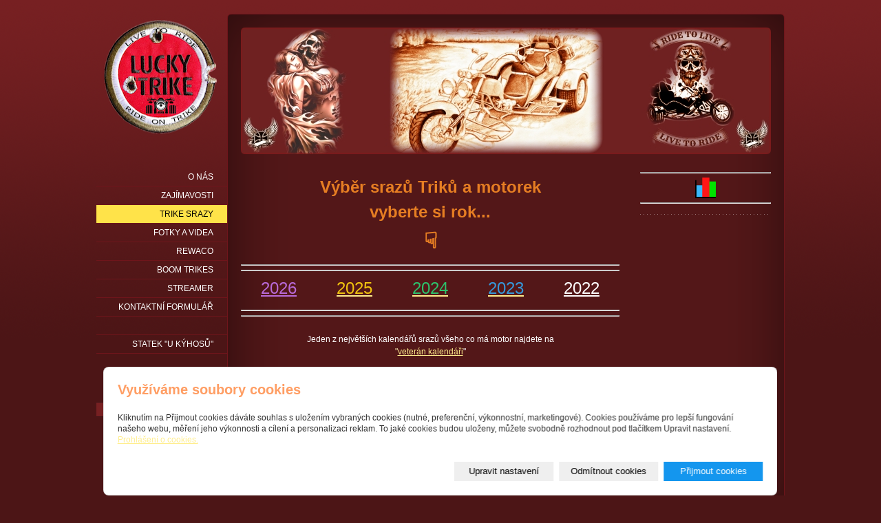

--- FILE ---
content_type: text/html; charset=utf-8
request_url: https://www.luckytrike.cz/inpage/trike-srazy/
body_size: 4385
content:
<!DOCTYPE html PUBLIC "-//W3C//DTD XHTML 1.0 Transitional//EN" "http://www.w3.org/TR/xhtml1/DTD/xhtml1-transitional.dtd"><html xmlns="http://www.w3.org/1999/xhtml" xml:lang="cs" lang="cs">

<head>
    <meta http-equiv="Content-Type" content="text/html;charset=utf-8"/>
    <meta http-equiv="Content-language" content="cs"/>

            <meta name="copyright" content="Triker La.Ky"/>
        <meta name="author" content="Triker La.Ky"/>
    
    <title>Trike srazy</title>
    <meta name="robots" content="all,follow"/>
    <meta name="description"
          content="Výběr srazů Triků a motorek vyberte si rok... ☟   
   
   
   
   
   
   
   
2026   
2025   
2024   
2023   
2022   
   
   
   
   
 Jeden z největších..."/>
    <meta name="generator" content="inPage"/>
    <meta name="template" content="VEGA"/>
    
        <meta property="og:title" content="Trike srazy">

    <meta property="og:description" content="Výběr srazů Triků a motorek vyberte si rok... ☟   
   
   
   
   
   
   
   
2026   
2025   
2024   
2023   
2022   
   
   
   
   
 Jeden z největších...">

<meta property="og:type" content="website">
<meta property="og:url" content="https://www.luckytrike.cz/inpage/trike-srazy/">


    
    
            <link rel="shortcut icon" href="https://www.luckytrike.cz/favicon.ico"/>
        <link rel="apple-touch-icon" href="https://www.luckytrike.cz/favicon.ico" />
    
    
            <link href="/styl/1/" rel="stylesheet" type="text/css"
              media="screen,projection"/>
    
    <link href="/styl/2/" rel="stylesheet" type="text/css" media="print"/>

    
    <link rel="stylesheet" type="text/css" media="screen" href="/assets/filter-colors.css">

    <script type="text/javascript" src="/vendor/jquery/dist/jquery.min.js"></script>

    <script type="text/javascript" src="/vendor/jquery-modal/jquery.modal.min.js"></script>
    <link rel="stylesheet" href="/vendor/jquery-modal/jquery.modal.min.css" />

    <script type="text/javascript" src="/vendor/lightbox-2.7/dist/js/lightbox.min.js"></script>
    <link rel="stylesheet" type="text/css" href="/vendor/lightbox-2.7/dist/css/lightbox.css"/>

                <link href="/assets/cookies/css/main.css?v=20210103" rel="stylesheet" type="text/css" media="screen">
    
    <script src="/assets/cookies/js/main.js?v=20210103"></script>

    <script type="text/javascript">
        window.ca = JSON.parse('{"necessary":1,"functional":0,"performance":0,"marketing":0}');
    </script>
        
                <script>
    window.dataLayer = window.dataLayer || [];
    function gtag(){dataLayer.push(arguments);}

    gtag('consent', 'default', {
        'analytics_storage': 'denied',
        'ad_storage': 'denied',
        'ad_user_data': 'denied',
        'ad_personalization': 'denied'
    });

    gtag('js', new Date());
</script>


                <script type="text/javascript">
    $(window).on('load',function() {
	$('body').on('contextmenu', 'img', function() {
            return false;
        });
    });
</script>
        </head>

<body class="template4">




<div id="container" class="article-499408">

    <div id="content">
        <div id="c2">
            <div id="c1">
                <div id="c0">

                    <div id="lcolumn">
                        
<div class="">
            <pre style="text-align: center;"><span style="color: #e67e23;"><strong><span style="font-size: 18pt; font-family: helvetica, arial, sans-serif;">Výběr srazů Triků a motorek</span></strong></span><br /><span style="color: #e67e23;"><strong><span style="font-size: 18pt; font-family: helvetica, arial, sans-serif;">vyberte si rok...<br /><span style="font-size: 24pt;">☟</span></span></strong></span></pre>
<div class="table-responsive" style="text-align: left;"><hr /><strong><span style="font-size: 8pt;"></span></strong></div>
<div class="table-responsive" style="text-align: left;"><hr /></div>
<div class="table-responsive" style="text-align: center;">
<div class="table-responsive">
<table style="border-collapse: collapse; width: 100%;" class="table">
<tbody>
<tr>
<td style="width: 19.698133%;"><span style="color: #b96ad9;"><a href="/inpage/2026/" title="srazy 2026" style="color: #b96ad9;"><span style="font-size: 18pt;">2026</span></a></span></td>
<td style="width: 19.698133%;"><a href="/inpage/2025/" title="srazy 2025" rel="noopener"><span style="font-size: 18pt; color: #f1c40f;">2025</span></a></td>
<td style="width: 19.698133%;"><a href="/inpage/2024/" title="srazy 2024" rel="noopener"><span style="color: #2dc26b; font-size: 18pt;">2024</span></a></td>
<td style="width: 19.698133%;"><a href="/inpage/2023/" title="srazy 2023" rel="noopener"><span style="font-size: 18pt; color: #3598db;">2023</span></a></td>
<td style="width: 19.698133%;"><span style="font-size: 18pt; color: #ffffff;"><a href="/inpage/2022/" title="srazy 2022" rel="noopener" style="color: #ffffff;">2022</a></span></td>
</tr>
</tbody>
</table>
</div>
<hr /><hr /><br />Jeden z největších kalendářů srazů všeho co má motor najdete na</div>
<div class="table-responsive" style="text-align: center;"><span style="color: #fbeeb8;"> "</span><a href="https://www.veterankalendar.cz/index.php?year=2023&amp;id=0&amp;od=1682287200&amp;do=1685435409&amp;sort=2&amp;kraj=0&amp;search=" target="_blank" rel="noopener">veterán kalendáři</a>"</div></div>



    
    <a id="comments"></a>

    <div class="">
        
        
            </div>
                    </div>

                    <div id="rcolumn">
                        
                        	

                                                   
                        
                                                <div class="">
        <p></p>
<hr />
<p></p>
<p><a href="https://www.toplist.cz/stat/1814376/" title="TopList" target="_blank" rel="noopener"><img src="/obrazek/2/toplist/" title="toplist" width="30" height="30" alt="toplist" style="display: block; margin-left: auto; margin-right: auto;" /></a></p>
<hr />
<p></p>
<p></p>  
    <div class="dotted-line"></div>
</div>
 
                    </div>

                    <div class="clear"></div>

                </div>
            </div>
        </div>

        <div id="theme" class="">
                        
            <span class="ltcorner"></span><span class="rtcorner"></span><span class="lbcorner"></span><span
                class="rbcorner"></span>
        </div>

        <div id="sidebar">
            <div id="menu" class="">
                                <ul>
                                            <li id="menu-item-411527">
                            <a href="/">
                                O nás                            </a>
                                                    </li>
                                            <li id="menu-item-411519">
                            <a href="/inpage/kontaktni-formular/">
                                Zajímavosti                            </a>
                                                    </li>
                                            <li id="menu-item-411523">
                            <a href="/inpage/trike-srazy/" class="active">
                                Trike srazy                            </a>
                                                    </li>
                                            <li id="menu-item-411526">
                            <a href="/fotogalerie/">
                                Fotky a videa                            </a>
                                                    </li>
                                            <li id="menu-item-411521">
                            <a href="/inpage/rewaco/">
                                Rewaco                            </a>
                                                    </li>
                                            <li id="menu-item-411522">
                            <a href="/inpage/boom-trikes/">
                                Boom Trikes                            </a>
                                                    </li>
                                            <li id="menu-item-411525">
                            <a href="/inpage/thunderbolt-streamer/">
                                Streamer                            </a>
                                                    </li>
                                            <li id="menu-item-411520">
                            <a href="/inpage/kontaktni-formular-984/">
                                Kontaktní formulář                            </a>
                                                    </li>
                                            <li class="separator" id="menu-item-411683">
                            <a href="/inpage/statek-u-kyhosu/">
                                statek "u Kýhosů"                            </a>
                                                    </li>
                                    </ul>
            </div>

                            <div id="search" class="">
                                        <form method="get" action="/vyhledavani/">
                        <div id="searchbox"><input type="text" name="q" id="q" value="" /></div>
                        <div><input type="submit" name="loupe" id="loupe" value="" class="submit" /></div>
                    </form>
                </div>
            
            
        </div>

        <div id="footer" class="">
                                            <p style="text-align: center;">Copyright &copy; <span style="font-family: helvetica, arial, sans-serif; color: #86383b;">- &nbsp;Laďa "La.Ky" Kýhos </span></p>                    </div>

                <div class="">
                        <a href="/" id="logo" title="LuckyTrike"><span></span></a>
        </div>
            </div>

</div>

<div id="imp"></div>

<script type="text/javascript">
    var e = document.createElement("img");
    e.src = "/render/imp/";
    e.width = "1";
    e.height = "1";
    e.alt = "Hit counter";
    document.getElementById("imp").appendChild(e);

    $(document).ready(function () {
        $('.thickbox').attr('data-lightbox', function() {
            el = $(this).find('img');

            if (el && el.attr('title')) {
                return el.attr('title');
            } else {
                return  'image-' + Math.random().toString(36).substring(7);
            }
        });

        $(".showanswer").click(function () {
            $(this).parent().parent().next().toggle();

            if ($(this).text() == 'Zobrazit odpovědi') {
                $(this).text("Skrýt odpovědi");
            } else {
                $(this).text("Zobrazit odpovědi");
            }
        });
    });
</script>


    <div class="modal" id="cookiesModal" data-keyboard="false" aria-labelledby="cookiesModalLabel" style="display: none" aria-modal="true" role="dialog">
        <div class="modal-dialog modal-lg modal-dialog-centered modal-cookies">
            <div class="modal-content">
                <div class="modal-header">
                    <h2 class="modal-title" id="cookiesModalLabel">
                        Využíváme soubory cookies                    </h2>
                    <button type="button" class="close" data-dismiss="modal" data-bs-dismiss="modal" aria-label="Zavřít" id="closeModalButton" style="display: none">
                        <span class="button-close" aria-hidden="true"></span>
                    </button>
                </div>
                <div class="modal-body">
                    <div class="container-fluid" id="mainWindow">
                        <p class="cookies-text">
                            Kliknutím na Přijmout cookies dáváte souhlas s uložením vybraných cookies (nutné, preferenční, výkonnostní, marketingové). Cookies používáme pro lepší fungování našeho webu, měření jeho výkonnosti a cílení a personalizaci reklam. To jaké cookies budou uloženy, můžete svobodně rozhodnout pod tlačítkem Upravit nastavení.                            <br><a class="cookies-statement" href="https://ec.europa.eu/info/cookies_cs" target="_blank">Prohlášení o cookies.</a>
                        </p>
                    </div>
                    <div class="container-fluid" id="settingsWindow" style="display: none;">
                        <p class="cookies-text">Využíváme soubory cookies a další technologie pro lepší uživatelský zážitek na webu. Následující kategorie můžete povolit či zakázat a svůj výběr uložit.</p>
                        <div class="cookies-info">
                            <div class="cookies-option">
                                <button class="button-more">
                                    <span class="button-more-icon"></span>
                                    <span class="button-more-title">Nutné</span>
                                </button>
                                <div class="custom-control custom-switch form-check form-switch">
                                    <input type="checkbox" class="custom-control-input form-check-input" name="necessaryCheckbox" id="necessaryCheckbox" value="1" checked disabled>
                                    <label class="custom-control-label form-check-label" for="necessaryCheckbox">Povoleno</label>
                                </div>
                            </div>
                            <div class="cookies-details" style="display: none;">
                                <p>Tyto cookies jsou nezbytné pro zajištění základní funkčnosti webových stránek.</p>
                            </div>
                        </div>
                        <div class="cookies-info">
                            <div class="cookies-option">
                                <button class="button-more">
                                    <span class="button-more-icon"></span>
                                    <span class="button-more-title">Preferenční</span>
                                </button>
                                <div class="custom-control custom-switch form-check form-switch">
                                    <input type="checkbox" class="custom-control-input form-check-input" name="functionalCheckbox" id="functionalCheckbox" value="1">
                                    <label class="custom-control-label form-check-label" for="functionalCheckbox">
                                        <span class="label-off">Zakázáno</span>
                                        <span class="label-on">Povoleno</span>
                                    </label>
                                </div>
                            </div>
                            <div class="cookies-details" style="display: none;">
                                <p>Preferenční cookies slouží pro zapamatování nastavení vašich preferencí pro příští návštěvu.</p>
                            </div>
                        </div>
                        <div class="cookies-info">
                            <div class="cookies-option">
                                <button class="button-more">
                                    <span class="button-more-icon"></span>
                                    <span class="button-more-title">Výkonnostní</span>
                                </button>
                                <div class="custom-control custom-switch form-check form-switch">
                                    <input type="checkbox" class="custom-control-input form-check-input" name="performanceCheckbox" id="performanceCheckbox" value="1">
                                    <label class="custom-control-label form-check-label" for="performanceCheckbox">
                                        <span class="label-off">Zakázáno</span>
                                        <span class="label-on">Povoleno</span>
                                    </label>
                                </div>
                            </div>
                            <div class="cookies-details" style="display: none;">
                                <p>Výkonnostní cookies monitorují výkon celého webu.</p>
                            </div>
                        </div>
                        <div class="cookies-info">
                            <div class="cookies-option">
                                <button class="button-more">
                                    <span class="button-more-icon"></span>
                                    <span class="button-more-title">Marketingové</span>
                                </button>
                                <div class="custom-control custom-switch form-check form-switch">
                                    <input type="checkbox" class="custom-control-input form-check-input" name="marketingCheckbox" id="marketingCheckbox" value="1">
                                    <label class="custom-control-label form-check-label" for="marketingCheckbox">
                                        <span class="label-off">Zakázáno</span>
                                        <span class="label-on">Povoleno</span>
                                    </label>
                                </div>
                            </div>
                            <div class="cookies-details" style="display: none;">
                                <p>Marketingové a reklamní cookies se využívají k měření a analýze webu.</p>
                            </div>
                        </div>
                    </div>
                </div>
                <div class="modal-footer">
                    <button type="button" id="allowChoiceButton" class="btn btn-outline-secondary" style="display: none;">Uložit vybrané</button>
                    <button type="button" id="switchWindowButton" class="btn btn-outline-secondary">Upravit nastavení</button>
                    <button type="button" id="rejectAllButton" class="btn btn-outline-secondary">Odmítnout cookies</button>
                    <button type="button" id="allowAllButton" class="btn btn-primary">Přijmout cookies</button>
                </div>
            </div>
        </div>
    </div>
    <div class="cookies-settings-btn active" id="snippetWindow" style="display: none" >
        <button class="cookies-settings-btn__open openModalButton" aria-label="Open cookies settings">
            <span class="cookies-settings-btn__open-label">Nastavení cookies</span>
        </button>

        <button class="cookies-settings-btn__dismiss" id="closeSnippetButton" type="button" aria-label="Zavřít">
            <span class="cookies-settings-btn__dismiss-icon" aria-hidden="true"></span>
        </button>
    </div>
    <script>
        (function($) {
            "use strict"; // Start of use strict

            $(document).ready(function() {
                $('#cookiesModal').cookiesAgreement({
                    name: 'cookie-ag',
                    layout: 'bar',
                    redirect: true,
                    button: true,
                    callbacks: {
                        modal: {
                            open: function (options, close) {
                                                                $('#cookiesModal').modal({
                                    escapeClose: close,
                                    clickClose: close,
                                    showClose: false,
                                    blockerClass: 'jquery-modal blocker-cookies',
                                });
                                $('#closeModalButton').on('click', function () {
                                    options.callbacks.modal.close();
                                });
                                                            },
                            close: function () {
                                                                $.modal.close();
                                                            },
                            button: function () {
                                                                $('#cookiesModal').on($.modal.AFTER_CLOSE, function() {
                                    $('#snippetWindow').addClass('active');
                                });
                                                            },

                        }
                    }
                });
            });
        })(jQuery); // End of use strict
    </script>


</body>
</html>


--- FILE ---
content_type: text/css; charset=utf-8
request_url: https://www.luckytrike.cz/styl/1/
body_size: 8965
content:
/* VEGA */
html, body, p, ul, ol, h1, h2, h3, h4, h5, h6, form { margin: 0; padding: 0; border: none; }

body {
    font: 0.75em/1.5 "Arial CE", Arial, sans-serif;
}

/* ---[ template ]----------------------------- */

#container {
    width: 1000px;
    padding: 20px 0;
    margin: 0 auto;
    background-image:none;
}

#content {
    position: relative;
    width: 810px;
    margin-left: 190px; 
    min-height: 500px; _height: 500px;
}

#c0 {  padding: 224px 20px 20px 20px; min-height: 500px; _height: 500px; }
#c1 { min-height: 500px; _height: 500px; }
#c2 { min-height: 500px; _height: 500px; }

#lcolumn { float: left; width: 550px; }
#rcolumn { float: right; width: 190px; }

#sidebar {
    position: absolute;
    top: 0; left: -190px;
    width: 190px; height: auto;
    padding-top: 224px;
}

/* ---[ basic ]------------------------------- */

a { text-decoration: underline; cursor: pointer; _cursor: hand; }
a:hover { text-decoration: none; }
a img { border: none; background: none; }

ul { list-style: none; }
#lcolumn ul, #lcolumn ol { margin-left: 20px; }

#lcolumn p, #lcolumn ul, #lcolumn ol, #lcolumn table { margin-bottom: 1em; }
#lcolumn ul li { padding-left: 15px; margin-left: 15px; }

blockquote, cite, q { padding: 10px 15px; _background: #265826; }
blockquote p { margin-bottom: 0; }
blockquote, cite, q { margin-bottom: 1em; }
cite, q { display: block; }

label { cursor: pointer; _cursor: hand; }
acronym { cursor: help; }

.clear { clear: both; #font-size: 0; #height: 0; #line-height: 0; }
span.clear { display: block; }
.nodisplay { display: none; }

.floatleft { float: left; }
.floatright { float: right; }
b, strong { font-weight: bold; }
.nofloat { float: none!important; }
.relative { position: relative; }
.relative.icon { padding-right: 20px; }

.hr {
    width: 100%; height: 1px;
    margin: 5px 0;
}

.hr hr { display: none; }

.has-error {
    color: #BF0607;
}
.has-error input {
    border: 1px solid #BF0607!important;
}
.has-error label {
    color: #BF0607;
}

/* ---[ subtitles ]--------------------------- */

h1, h2, h3, h4, h5, h6 {
    font-size: 1em;
    font-weight: bold;
    margin: 1em 0 0.3em 0;
}

h1 { font-size: 2em; font-weight: normal; margin: 0 0 0.5em 0; }
h2 { font-size: 1.2em; }
h2 small { font-size: 0.9em; }

#rcolumn h2 { font-size: 1.6em; font-weight: normal; margin: 4px 0 0.4em 0; }
#rcolumn h2 a { text-decoration: none; }

/* ---[ path ]-------------------------------- */

#path { margin-bottom: 2em; }

.path {
    margin-bottom: 1em;
}

/* ---[ news ]-------------------------------- */

.news-date {
    margin-bottom: 3px;
}

.news-item { margin-bottom: 10px; }

.news-item h3 {
    font-size: 100%; font-weight: normal;
    margin: 0;
}

.news-item p { margin: 0; }

/* ---[ blog ]-------------------------------- */

#rcolumn ul li {
    padding-left: 12px;
    margin-bottom: 4px;
}

/* ---[ news, blog ]-------------------------- */

#rcolumn p.archive { text-align: right; }

#rcolumn p.archive a {
    padding: 1px 8px;
}

.dotted-line {
    height: 1px; overflow: hidden;
    margin: 15px 0 8px 0;
}

/* ---[ random img ]-------------- */

#random-img {
    text-align: center;
    padding: 5px 0 0 0; #padding: 5px 0;
    margin-bottom: 10px;
}

#random-img a { background-color: transparent; }
#random-img img { border: 2px solid #d0f3d4; }

/* ---[ sidebar top product ]----------------- */

#top-product {  
    margin-bottom: 2em;
}

#top-product h3 { font-weight: bold; line-height: 1.4em; }
#top-product.single h3 { font-size: 1.1em; }
#top-product.multi h3 { font-size: 1.05em; }

#top-product .item {
    text-align: center;
    padding: 10px 0;
}

#top-product .image { display: block; position: relative; }
#top-product .big.showaction { top: 10px; left: 10px; }
#top-product .small.showaction { top: 5px; left: 5px; }

#top-product.single .image { width: 180px; margin: 0 auto; }
#top-product.single del,
#top-product.multi big,
#top-product.multi small,
#top-product.multi del { display: block; }

#top-product.multi .image { float: left; width: 75px; margin: 0 15px 0 10px; }
#top-product.multi .price { text-align: left; margin-top: 15px; }
#top-product.multi small { margin-top: -5px; }
#top-product.multi del { margin-top: 5px; }

#top-product big { font-weight: normal !important; }
#top-product .inaction big { font-weight: bold !important;}

/* ---[ contact ]----------------------------- */

#contact {
    width: 170px; height: auto;
    text-align: right;
    padding-right: 24px;
}

#contact div { padding-right: 24px; }

#contact .fax, #contact .ic, #contact .dic { padding-right: 0; }

#contact .fax span, #contact .ic span, #contact .dic span {
    display: block; float: right; 
    width: 24px;
    font-size: 10px;  
    text-align: right;
    margin-top: 2px;
}

#contact .fax span { margin-top: 1px; } 

#contact div.icq { background: url(/images/styles/template4/icon-icq.gif) no-repeat 100% 2px transparent; }
#contact div.skype { background: url(/images/styles/template4/icon-skype.gif) no-repeat 100% 2px transparent; }

/* ---[ menu ]-------------------------------- */

#menu {
    width: 190px; height: auto;
    margin-bottom: 70px;
}

#menu li a {
    display: block;
    height: 26px; line-height: 26px;
    color: white;
    text-transform: uppercase; text-decoration: none; text-align: right;
    padding-right: 20px;
}

#menu li ul a {
    display: block;
    height: 26px; line-height: 26px;
    color: white;
    text-transform: none; text-decoration: none; text-align: right;
    padding-right: 20px;
}

#menu li.separator { margin-top: 26px; }

#menu li a.active, #menu li a.active:hover { color: black; background-color: #ffe349; }

#menu li ul a { padding-right: 35px; }
#menu li ul a:hover { padding-right: 35px; }
#menu li ul a.active, #menu li ul a.active:hover { color: black; padding-right: 35px; }

/* ---[ theme ]------------------------------- */

#theme {
    position: absolute; overflow: hidden;
    width: 770px; height: 184px;
    top: 20px; left: 20px;
    background: url(/images/styles/template4/theme.jpg) no-repeat 0 0 transparent;

            background: url(/obrazek/3/h1br-jpg/) no-repeat 0 0 transparent;
    }

#theme object {
    position: absolute;
    top: 0; left: 0;
    width: 770px; height: 184px;
    z-index: 1;
}

#theme .ltcorner, #theme .rtcorner, #theme .lbcorner, #theme .rbcorner {
    display: block;
    position: absolute; z-index: 2;
    width: 8px; height: 8px;
}

#theme .ltcorner { top: 0; left: 0; _background: transparent; }
#theme .rtcorner { top: 0; right: 0; _background: transparent; }
#theme .lbcorner { bottom: 0; left: 0; _background: transparent; }
#theme .rbcorner { bottom: 0; right: 0; _background: transparent; }

#theme-item {
    position: absolute;
    top: 20px; right: 20px;
    width: 235px; height: 80px;
    text-align: right;
    padding: 0 20px;
    overflow: hidden;
}

#theme-item a {
    display: block;
    position: absolute;
    top: 0; left: 0;
    width: 275px; height: 80px;
    z-index: 5;
}

#theme-item a:hover {
    background: none;
}

#theme h2 {
    font-size: 2em; font-weight: normal;

            
    margin: 0;
}

#theme p {
    font-weight: bold;

             

    margin: 0;
}


/* ---[ logo ]-------------------------------- */ 

#logo {
    position: absolute;
    display: block;
    width: 184px; height: 184px;
    top: 0; left: -190px;
    overflow: hidden; 
}

#logo span {
    display: block;
    position: absolute;
    width: 100%; height: 100%;
    left: 0; top: 0;
    background: url(/obrazek/3/logostrikem-png-1458/) no-repeat 0 0 transparent;
}

#logo:hover { background-color: transparent; }


/* ---[ search ]------------------------------ */

#search {
    width: 190px; height: 22px;
    margin-bottom: 70px;
}

#search div { float: left; }

#searchbox {
    width: 146px; height: 22px;
    margin-right: 5px;
    overflow: hidden;
}

#searchbox input {
    width: 140px; height: 17px;
    padding: 3px 3px 0 3px;
    border: none;
    background-color: transparent;
}

#search #loupe {
    width: 21px; height: 22px;
    cursor: pointer;
    border: none;
}

/* ---[ footer ]------------------------------ */

#footer { padding: 5px 20px 0 20px; }
#footer span { padding: 0 10px; }
#footer a { text-decoration: none; }
#footer a:hover { color: white; text-decoration: underline; }

/* ---[ form ]-------------------------------- */

#form {
    padding: 10px 20px;
    margin-bottom: 2em;
}

input[type=text], input[type=password], textarea {
    font: 100%/1.5 "Arial CE", Arial, sans-serif;
    padding: 3px 4px;
    border-top: 1px solid #888;
    border-right: 1px solid #888;
    border-bottom: 1px solid #585858;
    border-left: 1px solid #585858;
}

select {
    font: 100%/1.5 "Arial CE", Arial, sans-serif;
    color: #606060;
    padding: 2px;
    border-top: 1px solid #888;
    border-right: 1px solid #888;
    border-bottom: 1px solid #585858;
    border-left: 1px solid #585858;  
}

select option, select optgroup {
    font: 100%/1.5 "Arial CE", Arial, sans-serif;
    /*padding: 2px 4px;*/
}

select optgroup {
    font-style: normal;
    font-weight: bold;
}

textarea {
    min-width: 300px;
} 

input[type=text]:focus, input[type=password]:focus, textarea:focus, form select:focus {
    color: #242424;
    background-color: #fff9e1;
    border-top: 1px solid #6f92be;
    border-right: 1px solid #6f92be;
    border-bottom: 1px solid #b7c8de;
    border-left: 1px solid #b7c8de;
}

#form table { margin: 0 auto 1em auto; }
#form table th { font-weight: bold; text-align: right; padding-right: 10px; }
#form .fbody, #form .fnote { vertical-align: top; }

#form .button, form a.button {
    font: 100%/1.5 "Arial CE", Arial, sans-serif; font-weight: bold;
    width: 100px; height: 27px; line-height: 27px;
    color: white; cursor: pointer; _cursor: hand;
    background-color: #b50000;
    border: none;
}

form a.button {
    display: block;
    text-decoration: none;
    text-align: center;
}

#form p.required { padding-top: 1px; margin-bottom: 0; }

/* ---[ comment ]----------------------------- */

#comment li { padding-bottom: 5px; margin-bottom: 5px; }
#comment p { margin-bottom: 0; }
#comment li > span:nth-child(2n),
#comment li > span:nth-child(3n) {
    font-size: 80%;
}
a.showanswer {
    cursor: pointer;
}
#comment > .subcomments {
    display: none;
}

/* ---[ list ]-------------------------------- */

#listdata .lperex p { margin-bottom: 0; }
#listdata .linfo { clear: both; margin-top: 0.5em; }
#listdata span { padding: 0 5px; }
#listdata .folder { height: 24px; }
#listdata img { float: left; margin: 0 5px 5px 0; }
#listdata .gnav2 { margin-top: 2em; }

/* ---[ photogallery ]------------------------ */

.gset {
    position: relative;
    width: 265px; height: 150px;
    text-align: left;
    margin-bottom: 1em;background: transparent url(/images/styles/template4/gset-bg.png) no-repeat 0 0;
}

.gset .thumb {
    position: absolute;
    left: 7px; top: 25px;
    background: transparent;
    border: none;
}

.gset .desc {
    position: absolute;
    left: 123px; bottom: 25px;
    padding-right: 10px;
}

.gset .glink {
    position: absolute; z-index: 1;
    top: 0; left: 0;
    width: 100%; height: 100%;
    background: transparent url(/images/styles/template4/iefix-bg.gif) repeat-x 0 0;
}

.gset h2 {
    line-height: 1.2em;
    margin: 24px 10px 0 123px;
}

.thumb {
    display: table;
    _position: relative;
    float: left;
    overflow: hidden;
    width: 98px; height: 98px;
    text-align: center;
    margin: 0 5px 10px 5px; _margin: 0 4px 8px 4px;
}

.thumb-l1 {
    display: table-cell;
    _position: absolute;
    _top: 50%; _left: 50%;
    vertical-align: middle;
    padding-top: 5px; _padding-top: 1px;
}

.thumb-l2 {
    _position: relative;
    _top: -50%; _left: -50%; 
}

.ghr { clear: left; height: 1px; _font-size: 0; margin-bottom: 10px; }

#gphoto { 
    width: 550px; padding: 15px 0;
    text-align: center;
    _background: #383838; margin-bottom: 1em;
}

#gphoto h2, #gphoto p { text-align: left; margin-left: 15px; }

.gnav1, .gnav2 { height: 25px; line-height: 25px; margin-bottom: 1em; }
.gnav2 { text-align: center; }
.gnav1.bottom, .gnav2.bottom { margin-bottom: 2em; }
.gnav1 .gback { float: left; padding-left: 17px; }
.gnav2 .gprev { float: left; padding-left: 17px; }
.gnav2 .gnext { float: right; padding-right: 17px; }

.gnav1 a.gback:hover { background-position: 0 -281px; }
.gnav2 a.gback:hover { background: transparent; }
.gnav2 a.gprev:hover { background-position: 0 -281px; }
.gnav2 a.gnext:hover { background-position: 100% -281px; }

.gprev.disabled, .gprev:hover.disabled { background-position: 0 -281px; }
.gnext.disabled, .gnext:hover.disabled { background-position: 100% -281px; }

/* ---[ captcha, error, success report ]------ */

#error, #success {
    position: relative;
    font-weight: bold;
    color: white;  
    padding: 10px 10px 10px 46px;
    margin: 1.5em 0;
}

#success { background: #50ab38 url(/images/styles/template4/success-bg.png) no-repeat 16px 8px; }
#error { background: #ab3838 url(/images/styles/template4/error-bg.png) no-repeat 16px 8px; }

#error span, #success span {
    display: block; position: absolute;
    width: 2px; height: 2px;
    overflow: hidden;
    background-image: url(/images/styles/template4/notice-bg.png);
}

#error .lt { left: 0; top: 0; background-position: 0 0; }
#error .rt { right: 0; top: 0;  background-position: -2px 0; }
#error .lb { left: 0; bottom: 0; background-position: 0 -2px; }
#error .rb { right: 0; bottom: 0; background-position: -2px -2px; }

#success .lt { left: 0; top: 0; background-position: 0 -4px; }
#success .rt { right: 0; top: 0;  background-position: -2px -4px; }
#success .lb { left: 0; bottom: 0; background-position: 0 -6px; }
#success .rb { right: 0; bottom: 0; background-position: -2px -6px; }

#error a, #success a { color: white; }

#captcha {
    vertical-align: middle;
    margin-top: 5px;
}

#form-password #captcha {
    width: 100%;
    margin-bottom: 5px;
}

/* ---[ password protection ]----------------- */

#password { text-align: left; }
#password table { margin: 0; }
#password table th { text-align: left; }

/* ---[ table ]------------------------------- */

.tabulka {
    width: 100%;
    border-collapse: collapse;
    margin-bottom: 2em;
}

.tabulka th, .tabulka td {
    padding: 4px 8px;
}

.tabulka thead th, .tabulka thead td {
    font-weight: bold; text-align: center;
    padding: 4px 8px;
}

.tabulka tbody th {
    font-weight: bold; text-align: left;
}

/* ---[ eshop ]------------------------------- */

/* zacatek vypisu kosiku */

.eshop.basket {
    width: 190px; height: auto;  
    padding-bottom: 15px;
    margin-bottom: 2em;
}

.eshop.basket h2 {
    font-size: 100%!important;
    font-weight: bold!important;
    margin: 0 0 0.2em 0!important;
}

.eshop.basket h2 a {
    display: block;
    position: relative;
}

.eshop.basket h2 a span {
    display: block; position: absolute;
    width: 30px; height: 29px;
    top: 0; right: 0;
}

.eshop.basket h2 a:hover span {
    background-position: 0 -171px;
}

.eshop.basket p {
    margin-bottom: 1em;
}

.eshop.basket p span {
    font-size: 105%;
    /* font-weight: bold;*/
}

/* konec vypisu kosiku */

/* zacatek vypisu tabulkoveho a inlajnoveho zobrazeni, detail */

h1.eshop {
    margin-bottom: 0.8em;
}

h1.eshop, .eshop.inline h2 {
    padding-right: 50px;
}

.eshop.table h2 {
    padding-right: 26px;
}

.eshop.item { position: relative; }
.eshop.item.detail { margin-bottom: 2em; }

.hr.eshop {
    margin: 1em 0;
}

.hr.eshop.blank {
    height: 6px;
    margin: 0;
    background-color: transparent;
}

.eshop.item h2 {  
    margin: 0;
    line-height: 1.2em;
}

.eshop.item p { 
    margin: 0;
}

.eshop.item.table p {
    margin-top: 0.8em;
}

.eshop.item.inline p {
    min-height: 36px;
    margin: 0 0 0.8em 100px;
}

.eshop.item.detail .perex {
    min-height: 90px;
    margin: 0 0 0.8em 200px;
}

.eshop.item h2 {
    margin-bottom: 0.8em;
}

.eshop.item.table {
    width: 250px; min-height: 187px;
    padding: 10px;
    overflow: hidden;
}

.eshop.item .image {
    display: block; position: relative;
    float: left;  
    width: 75px;
    margin: 0 15px 0 10px;
}

.eshop.item.inline .image img,
.eshop.item.table .image img { float: left; }

.eshop.item.detail .image {
    width: 180px;  
    margin: 0 20px 0 0;  
}

.eshop.item .variants {
    min-height: 27px;
    line-height: 27px;    
    padding: 0 8px;
    margin: 0 0 5px 200px;
}

.eshop.item .variants span {
    margin-right: 6px;
}

.eshop.item .variants select {
    min-width: 80px;
    vertical-align: top;
    margin-top: 2px;
}

.eshop.item .availability {
    font-size: 90%;
    margin-left: 209px;
}

.eshop.item .available {
    font-weight: bold;
}

.eshop.item .availability .option1 {
    font-weight: bold;
}

.eshop.item .addtobasket input[type=text] {
    width: 20px; height: 15px;
}

.eshop.item .addtobasket .submit {  
    width: 28px; height: 23px;
    background: transparent url(/images/styles/template4/eshop-addtobasket.png) no-repeat 0 0;
    border: none;
    cursor: pointer;
}

.eshop.item .addtobasket .submit:hover {
    background-position: 0 -177px;
}

.eshop.item.inline .addtobasket .inputs,
.eshop.item.table .addtobasket .inputs { padding: 3px 0; }
.eshop.item .addtobasket .inputs { float: right; height: 23px; }

.eshop.item .addtobasket input {
    float: left;
}

.eshop.item .icons {
    position: absolute;
    top: 10px; right: 10px;
}

.eshop .icons span {
    display: block;
    width: 16px; height: 16px;
    margin-bottom: 4px; 
}

.eshop.item.inline .icons {
    top: 0; right: 0;
}

.eshop.item.detail .icons {
    top: -50px; right: 0;
}

.eshop.item.inline .icons span, .eshop.item.detail .icons span {
    float: left;
    margin: 0 4px 0 0;
}

.eshop .icons .stock1 { background: transparent url(/images/styles/template4/eshop-icons.png) no-repeat 0 0; }
.eshop .icons .stock2 { background: transparent url(/images/styles/template4/eshop-icons.png) no-repeat 0 -32px; }
.eshop .icons .stock3 { background: transparent url(/images/styles/template4/eshop-icons.png) no-repeat 0 -16px; }
.eshop .icons .stock4 { background: transparent url(/images/styles/template4/eshop-icons.png) no-repeat 0 -16px; }
.eshop .icons .stock5 { background: transparent url(/images/styles/template4/eshop-icons.png) no-repeat 0 -16px; }
.eshop .icons .favourite { background: transparent url(/images/styles/template4/eshop-icons.png) no-repeat 0 -48px; }

.eshop.gset {
    background-position: 0 -150px;
}

/* inaction */

.small.showaction {
    display: block; position: absolute;
    width: 42px; height: 42px;
    top: 5px; left: -10px;  
    background: transparent url(/images/styles/template4/eshop-inaction.png) no-repeat -62px 0;
}

.small.showaction span {
    display: block; position: absolute;
    width: 100%; height: 100%;
    top: 0; left: 0;
    z-index: 10;
    background: transparent url(/images/styles/template4/eshop-inaction.png) no-repeat 0 0;
}

.small.percent-1 span { background-position: -62px -62px; }
.small.percent-2 span { background-position: -62px -124px; }
.small.percent-3 span { background-position: -62px -186px; }
.small.percent-4 span { background-position: -62px -248px; }
.small.percent-5 span { background-position: -62px -310px; }
.small.percent-6 span { background-position: -62px -372px; }
.small.percent-7 span { background-position: -62px -434px; }
.small.percent-8 span { background-position: -62px -496px; }
.small.percent-9 span { background-position: -62px -558px; }
.small.percent-10 span { background-position: -62px -620px; }
.small.percent-11 span { background-position: -62px -682px; }
.small.percent-12 span { background-position: -62px -744px; }
.small.percent-13 span { background-position: -62px -806px; }
.small.percent-14 span { background-position: -62px -868px; }
.small.percent-15 span { background-position: -62px -930px; }
.small.percent-16 span { background-position: -62px -992px; }
.small.percent-17 span { background-position: -62px -1054px; }
.small.percent-18 span { background-position: -62px -1116px; }
.small.percent-19 span { background-position: -62px -1178px; }
.small.percent-20 span { background-position: -62px -1240px; }
.small.percent-21 span { background-position: -62px -1302px; }
.small.percent-22 span { background-position: -62px -1364px; }
.small.percent-23 span { background-position: -62px -1426px; }
.small.percent-24 span { background-position: -62px -1488px; }
.small.percent-25 span { background-position: -62px -1550px; }
.small.percent-26 span { background-position: -62px -1612px; }
.small.percent-27 span { background-position: -62px -1674px; }
.small.percent-28 span { background-position: -62px -1736px; }
.small.percent-29 span { background-position: -62px -1798px; }
.small.percent-30 span { background-position: -62px -1860px; }
.small.percent-31 span { background-position: -62px -1922px; }
.small.percent-32 span { background-position: -62px -1984px; }
.small.percent-33 span { background-position: -62px -2046px; }
.small.percent-34 span { background-position: -62px -2108px; }
.small.percent-35 span { background-position: -62px -2170px; }
.small.percent-36 span { background-position: -62px -2232px; }
.small.percent-37 span { background-position: -62px -2294px; }
.small.percent-38 span { background-position: -62px -2356px; }
.small.percent-39 span { background-position: -62px -2418px; }
.small.percent-40 span { background-position: -62px -2480px; }
.small.percent-41 span { background-position: -62px -2542px; }
.small.percent-42 span { background-position: -62px -2604px; }
.small.percent-43 span { background-position: -62px -2666px; }
.small.percent-44 span { background-position: -62px -2728px; }
.small.percent-45 span { background-position: -62px -2790px; }
.small.percent-46 span { background-position: -62px -2852px; }
.small.percent-47 span { background-position: -62px -2914px; }
.small.percent-48 span { background-position: -62px -2976px; }
.small.percent-49 span { background-position: -62px -3038px; }
.small.percent-50 span { background-position: -62px -3100px; }
.small.percent-51 span { background-position: -62px -3162px; }
.small.percent-52 span { background-position: -62px -3224px; }
.small.percent-53 span { background-position: -62px -3286px; }
.small.percent-54 span { background-position: -62px -3348px; }
.small.percent-55 span { background-position: -62px -3410px; }
.small.percent-56 span { background-position: -62px -3472px; }
.small.percent-57 span { background-position: -62px -3534px; }
.small.percent-58 span { background-position: -62px -3596px; }
.small.percent-59 span { background-position: -62px -3658px; }
.small.percent-60 span { background-position: -62px -3720px; }
.small.percent-61 span { background-position: -62px -3782px; }
.small.percent-62 span { background-position: -62px -3844px; }
.small.percent-63 span { background-position: -62px -3906px; }
.small.percent-64 span { background-position: -62px -3968px; }
.small.percent-65 span { background-position: -62px -4030px; }
.small.percent-66 span { background-position: -62px -4092px; }
.small.percent-67 span { background-position: -62px -4154px; }
.small.percent-68 span { background-position: -62px -4216px; }
.small.percent-69 span { background-position: -62px -4278px; }
.small.percent-70 span { background-position: -62px -4340px; }
.small.percent-71 span { background-position: -62px -4402px; }
.small.percent-72 span { background-position: -62px -4464px; }
.small.percent-73 span { background-position: -62px -4526px; }
.small.percent-74 span { background-position: -62px -4588px; }
.small.percent-75 span { background-position: -62px -4650px; }
.small.percent-76 span { background-position: -62px -4712px; }
.small.percent-77 span { background-position: -62px -4774px; }
.small.percent-78 span { background-position: -62px -4836px; }
.small.percent-79 span { background-position: -62px -4898px; }
.small.percent-80 span { background-position: -62px -4960px; }
.small.percent-81 span { background-position: -62px -5022px; }
.small.percent-82 span { background-position: -62px -5084px; }
.small.percent-83 span { background-position: -62px -5146px; }
.small.percent-84 span { background-position: -62px -5208px; }
.small.percent-85 span { background-position: -62px -5270px; }
.small.percent-86 span { background-position: -62px -5332px; }
.small.percent-87 span { background-position: -62px -5394px; }
.small.percent-88 span { background-position: -62px -5456px; }
.small.percent-89 span { background-position: -62px -5518px; }
.small.percent-90 span { background-position: -62px -5580px; }
.small.percent-91 span { background-position: -62px -5642px; }
.small.percent-92 span { background-position: -62px -5704px; }
.small.percent-93 span { background-position: -62px -5766px; }
.small.percent-94 span { background-position: -62px -5828px; }
.small.percent-95 span { background-position: -62px -5890px; }
.small.percent-96 span { background-position: -62px -5952px; }
.small.percent-97 span { background-position: -62px -6014px; }
.small.percent-98 span { background-position: -62px -6076px; }
.small.percent-99 span { background-position: -62px -6138px; }
.small.percent-100 span { background-position: -62px -6200px; }

.big.showaction {
    display: block; position: absolute;
    width: 62px; height: 62px;
    top: 0; left: 0;
    background: transparent url(/images/styles/template4/eshop-inaction.png) no-repeat 0 0;
}

.big.showaction span {
    display: block; position: absolute;
    width: 100%; height: 100%;
    top: 0; left: 0;
    z-index: 10;
    background: transparent url(/images/styles/template4/eshop-inaction.png) no-repeat 0 0;
}

.big.percent-1 span { background-position: 0 -62px; }
.big.percent-2 span { background-position: 0 -124px; }
.big.percent-3 span { background-position: 0 -186px; }
.big.percent-4 span { background-position: 0 -248px; }
.big.percent-5 span { background-position: 0 -310px; }
.big.percent-6 span { background-position: 0 -372px; }
.big.percent-7 span { background-position: 0 -434px; }
.big.percent-8 span { background-position: 0 -496px; }
.big.percent-9 span { background-position: 0 -558px; }
.big.percent-10 span { background-position: 0 -620px; }
.big.percent-11 span { background-position: 0 -682px; }
.big.percent-12 span { background-position: 0 -744px; }
.big.percent-13 span { background-position: 0 -806px; }
.big.percent-14 span { background-position: 0 -868px; }
.big.percent-15 span { background-position: 0 -930px; }
.big.percent-16 span { background-position: 0 -992px; }
.big.percent-17 span { background-position: 0 -1054px; }
.big.percent-18 span { background-position: 0 -1116px; }
.big.percent-19 span { background-position: 0 -1178px; }
.big.percent-20 span { background-position: 0 -1240px; }
.big.percent-21 span { background-position: 0 -1302px; }
.big.percent-22 span { background-position: 0 -1364px; }
.big.percent-23 span { background-position: 0 -1426px; }
.big.percent-24 span { background-position: 0 -1488px; }
.big.percent-25 span { background-position: 0 -1550px; }
.big.percent-26 span { background-position: 0 -1612px; }
.big.percent-27 span { background-position: 0 -1674px; }
.big.percent-28 span { background-position: 0 -1736px; }
.big.percent-29 span { background-position: 0 -1798px; }
.big.percent-30 span { background-position: 0 -1860px; }
.big.percent-31 span { background-position: 0 -1922px; }
.big.percent-32 span { background-position: 0 -1984px; }
.big.percent-33 span { background-position: 0 -2046px; }
.big.percent-34 span { background-position: 0 -2108px; }
.big.percent-35 span { background-position: 0 -2170px; }
.big.percent-36 span { background-position: 0 -2232px; }
.big.percent-37 span { background-position: 0 -2294px; }
.big.percent-38 span { background-position: 0 -2356px; }
.big.percent-39 span { background-position: 0 -2418px; }
.big.percent-40 span { background-position: 0 -2480px; }
.big.percent-41 span { background-position: 0 -2542px; }
.big.percent-42 span { background-position: 0 -2604px; }
.big.percent-43 span { background-position: 0 -2666px; }
.big.percent-44 span { background-position: 0 -2728px; }
.big.percent-45 span { background-position: 0 -2790px; }
.big.percent-46 span { background-position: 0 -2852px; }
.big.percent-47 span { background-position: 0 -2914px; }
.big.percent-48 span { background-position: 0 -2976px; }
.big.percent-49 span { background-position: 0 -3038px; }
.big.percent-50 span { background-position: 0 -3100px; }
.big.percent-51 span { background-position: 0 -3162px; }
.big.percent-52 span { background-position: 0 -3224px; }
.big.percent-53 span { background-position: 0 -3286px; }
.big.percent-54 span { background-position: 0 -3348px; }
.big.percent-55 span { background-position: 0 -3410px; }
.big.percent-56 span { background-position: 0 -3472px; }
.big.percent-57 span { background-position: 0 -3534px; }
.big.percent-58 span { background-position: 0 -3596px; }
.big.percent-59 span { background-position: 0 -3658px; }
.big.percent-60 span { background-position: 0 -3720px; }
.big.percent-61 span { background-position: 0 -3782px; }
.big.percent-62 span { background-position: 0 -3844px; }
.big.percent-63 span { background-position: 0 -3906px; }
.big.percent-64 span { background-position: 0 -3968px; }
.big.percent-65 span { background-position: 0 -4030px; }
.big.percent-66 span { background-position: 0 -4092px; }
.big.percent-67 span { background-position: 0 -4154px; }
.big.percent-68 span { background-position: 0 -4216px; }
.big.percent-69 span { background-position: 0 -4278px; }
.big.percent-70 span { background-position: 0 -4340px; }
.big.percent-71 span { background-position: 0 -4402px; }
.big.percent-72 span { background-position: 0 -4464px; }
.big.percent-73 span { background-position: 0 -4526px; }
.big.percent-74 span { background-position: 0 -4588px; }
.big.percent-75 span { background-position: 0 -4650px; }
.big.percent-76 span { background-position: 0 -4712px; }
.big.percent-77 span { background-position: 0 -4774px; }
.big.percent-78 span { background-position: 0 -4836px; }
.big.percent-79 span { background-position: 0 -4898px; }
.big.percent-80 span { background-position: 0 -4960px; }
.big.percent-81 span { background-position: 0 -5022px; }
.big.percent-82 span { background-position: 0 -5084px; }
.big.percent-83 span { background-position: 0 -5146px; }
.big.percent-84 span { background-position: 0 -5208px; }
.big.percent-85 span { background-position: 0 -5270px; }
.big.percent-86 span { background-position: 0 -5332px; }
.big.percent-87 span { background-position: 0 -5394px; }
.big.percent-88 span { background-position: 0 -5456px; }
.big.percent-89 span { background-position: 0 -5518px; }
.big.percent-90 span { background-position: 0 -5580px; }
.big.percent-91 span { background-position: 0 -5642px; }
.big.percent-92 span { background-position: 0 -5704px; }
.big.percent-93 span { background-position: 0 -5766px; }
.big.percent-94 span { background-position: 0 -5828px; }
.big.percent-95 span { background-position: 0 -5890px; }
.big.percent-96 span { background-position: 0 -5952px; }
.big.percent-97 span { background-position: 0 -6014px; }
.big.percent-98 span { background-position: 0 -6076px; }
.big.percent-99 span { background-position: 0 -6138px; }
.big.percent-100 span { background-position: 0 -6200px; }

.showaction span { text-indent: -9999px; }

.price del, .price small, .availability small { font-size: 0.9em !important; }
.price big { font-size: 1.3em !important; font-weight: bold; }

.eshop.item.table .price {
    min-height: 40px;  
    margin-left: 100px;
}
.eshop.item.inline .price,
.eshop.item.detail .price { float: left; }
.eshop.item .price.dph, .eshop.item.table .price.inaction { line-height: 1.3em; }

.eshop.item.table .addtobasket,
.eshop.item.inline .addtobasket {
    height: 29px; line-height: 29px;
    padding: 0 3px 0 10px;
    margin-left: 100px;
}

.eshop.item.detail .addtobasket {
    padding: 5px 5px 5px 8px;
    margin-left: 200px;
    overflow: hidden;
}

/* konec vypisu tabulkoveho a inlajnoveho zobrazeni, detail */

/* zacatek vypisu formulare eshop, address */

.eshop.form {
    position: relative;
    width: 530px;
    padding: 10px;
}

.eshop.summary {
    margin-bottom: 1em;
}

.eshop.address {
    margin-bottom: 1.5em;
}

.eshop.form .top-bg, .eshop.form .bottom-bg {
    position: absolute;
    width: 550px; height: 3px;
}

.eshop.summary .top-bg {
    top: 0; left: 0;
}

.eshop.summary .bottom-bg {
    bottom: 0; left: 0;
}

.eshop.address .top-bg {
    top: 0; left: 0;
}

.eshop.address .bottom-bg {
    bottom: 0; left: 0;
}

.eshop.address h3 {
    font-size: 100%;
    margin: 0 0 1em 0;
}

.eshop.address .side-a, .eshop.address .side-b {
    float: left;
}

.eshop.address .side-a {
    line-height: 25px;
}

.eshop.address .side-a {
    width: 140px;
}

.eshop.address input[type=text] {
    width: 180px;
}

.eshop.address input[type=text].zip {
    width: 50px;
}

.eshop.address select {
    width: 190px;
    padding-left: 1px;
}

.row {
    clear: left;
    margin-bottom: 2px;
}

.showall {
    text-align: right;
    border-bottom: 1px solid #e5e5e5;
    margin-bottom: 1em;
}

.eshop.address h3.optional {
    margin-bottom: 0.5em;
}

.eshop.address p a { float: right; }

.confirm.button p { float: left; clear: left; margin-bottom: 0.5em!important; }

.confirm.button { margin-bottom: 2em; }

.confirm.button input[type=submit] {
    font: 100%/1.5 Arial, Helvetica, sans-serif;
    width: 120px; height: 32px; line-height: 32px;
    text-align: center; text-decoration: none;
    color: white;
    background: transparent url(/images/styles/template4/button.png) no-repeat 0 0;
    border: none;
    cursor: pointer;
    float: right;
    margin-top: -1.2em;
}

.confirm.button input:hover[type=submit] {
    background-position: -120px 0;
}

/* konec vypisu formulare eshop, address */

.eshop.summary .thead .tr {
    height: 40px;
    margin-bottom: 4px;
}

.eshop.summary .tr {
    overflow: hidden;
    clear: left;
    margin-bottom: 4px;
}

.eshop.summary .th, .eshop.summary .td {
    float: left;
    line-height: 30px;
    overflow: hidden;
}

.eshop.summary .thead .th {
    font-weight: bold;
    height: 40px;
    line-height: 60px;
}

.eshop.summary .th.first, .eshop.summary .td.first {
    width: 269px;
    text-align: left;
}

.eshop.summary.nodph .th.first, .eshop.summary.nodph .td.first {
    width: 370px;
}

.eshop.summary.nodph .td.first.voucher-td {
    width: 240px;
}

.eshop.summary .th.second, .eshop.summary .td.second {    
    width: 40px;
    text-align: right;
}

.eshop.summary .count {
    line-height: 30px;
}

.eshop.summary .td.second input[type=text] {
    width: 20px;
    padding-bottom: 0;
}

.eshop.summary .th.third, .eshop.summary .td.third,
.eshop.summary .th.fourth, .eshop.summary .td.fourth {
    width: 100px;
    text-align: right;
}

.eshop.summary .td.fourth {
    font-weight: bold;
}

.eshop.summary .th.fifth, .eshop.summary .td.fifth {
    width: 16px;
    padding-left: 4px;
}

.eshop.summary .remove a {
    display: block;
    position: relative;
    float: left;
    width: 16px; height: 16px;
    margin-top: 8px;
    overflow: hidden;
}

.eshop.summary .remove a span {
    display: block;
    position: absolute;
    top: 0; left: 0;
    width: 100%; height: 100%;
    background: transparent url(/images/styles/template4/eshop-icons.png) no-repeat 0 -64px;
}

.eshop.summary .recount {
    margin-top: 1em;
    border-bottom: none;
}

.eshop.summary .recount a {
    display: block;
    width: 100px; height: 27px; line-height: 27px;
    text-align: center; text-decoration: none;
    background: transparent url(/images/styles/template4/button.png) no-repeat 0 -32px;  
    cursor: pointer;
}

.eshop.summary .recount a:hover {
    background-position: -100px -32px;
}

.eshop.summary .delivery, .eshop.summary .warning {
    border-bottom: none;
}

.eshop.summary .delivery .first {
    width: 310px;
    line-height: 25px;
    overflow: visible;
}

.eshop.summary .delivery select {
    min-width: 240px;
    max-width: 310px;
    #width: 310px;
}

.eshop.summary .warning {
    line-height: 25px;
    padding-left: 20px;
    background: transparent url(/images/styles/template4/eshop-icons.png) no-repeat 0 -76px;
}

.eshop.summary.nodph .delivery .first {
    width: 410px;
}

.eshop.summary.nodph .delivery select {
    max-width: 410px;
    #width: 410px;
}

.eshop.summary .delivery, .eshop.summary .total, .eshop.summary .thead .tr {
    padding-right: 20px;
}

.eshop.summary .total {
    height: 40px;
    line-height: 20px;
}

.eshop.summary .total .td.fourth span {
    font-size: 120%;
}

.eshop.summary .total .td {
    height: 40px;
    line-height: 60px;
}

.eshop.filter { 
    padding: 5px 10px; 
    background-color: transparent;
    margin-bottom: 1em;
}

.eshop.filter div {
    height: 23px;
    line-height: 23px;
}

.eshop.filter .floatleft strong {
    margin-right: 10px;
}

.eshop.filter .floatright div {
    float: left;
    text-align: right;
    min-width: 80px;
    #width: 80px;
}

.eshop.filter input[type=checkbox] {
    vertical-align: middle;
}

.eshop.filter select {
    min-width: 148px;
    #width: 148px;
    vertical-align: top;
}

.eshop .price.temporary { display: none; }

/* ---[ OpenID ]------------------------------ */

.header.option h2 {
    float: left;
    margin-top: 1.55em;
}

.header.option .option {
    position: relative; float: right;
    height: 27px; line-height: 27px;
    padding: 0 5px;
    margin: 18px 3px 5px 3px;
    background-color: white;
}

.header.option .option .left-bg, .header.option .option .right-bg {
    position: absolute;
    width: 3px; height: 27px;
    background: transparent url(/images/styles/template4/openid-option-bg.png) no-repeat 0 0;
}

.header.option .option .left-bg {
    top: 0; left: -3px;
    background-position: 0 0;
}

.header.option .option .right-bg {
    top: 0; right: -3px;
    background-position: -3px 0;
}

.header.option .option a {
    color: #4da139;
    padding: 1px 20px 1px 0;
}

.header.option .option a:hover {
    background-position: 100% -185px;
}

.header.option .option .mojeid {
    position: relative; float: left;
    width: 48px; height: 14px;
    background: transparent url(/images/icon-id.png) no-repeat 0 0;
    margin: 8px 20px 0 0;
}

.header.option .option .openid {
    position: relative; float: left;
    width: 67px; height: 21px;
    background: transparent url(/images/icon-id.png) no-repeat 0 -200px;
    margin: 2px 20px 0 0;
}

#openid-box {
    margin-bottom: 10px;
}

#openid-box .top-bg {
    top: 0; left: 0;
}

#openid-box .bottom-bg {
    bottom: 0; left: 0;
}

#openid-box input[type=text] {
    width: 162px;
    padding-left: 22px; 
}

#openid-box.mojeid input[type=text] {
    background: white url(/images/icon-id.png) no-repeat 3px -95px;
}

#openid-box.openid input[type=text] {
    background: white url(/images/icon-id.png) no-repeat 3px -296px;
}

#openid-box h3 {
    font-size: 100%;
    margin: 0 0 1em;
}

#openid-box a.button { 
    color: white; 
}

#openid-box span {
    padding: 0 8px;
}

/* ---[ webmap ]------------------------------ */

#webmap { margin: 0 0 0!important 20px; }
#webmap, #webmap ul { margin-bottom: 0; } #content ul#webmap ul { margin-bottom: 0; }
#webmap ul { margin-left: 20px; }

#webmap ul li, #webmap li {
    padding-left: 17px;
    margin-bottom: 0.4em;
}

#webmap .leaf {
    padding-left: 12px;
}

#webmap .leaf a { font-weight: bold; }

#webmap .expanded {
    padding-left: 17px;
}

.agreement-right {
    float: none !important;
    text-align: right;
    padding-bottom: 10px;
}

#profile-form table {
    margin: 0;
}

.item-discount {
    border-radius: 5px;
    padding-left: 2px;
    padding-right: 2px;
    border: 1px solid red;
    color: red;
}

#voucher-check,
#voucher-remove {
    text-decoration: none;
    padding-right: 3px;
}

#voucher-remove span {
    font-size: x-large;
    color: red;
    vertical-align: baseline;
}

#voucher-check span {
    font-size: x-large;
    vertical-align: baseline;
}

#voucher-flash > div.error {
    line-height: 25px;
    background-color: white;
    padding: 2px 4px 2px 4px;
    border-radius: 5px;
    color: #a94442
}

#voucher-flash > div.success {
    line-height: 25px;
    background-color: white;
    padding: 2px 4px 2px 4px;
    border-radius: 5px;
    color: #3c763d
}

.eshop.summary input.code {
    width: 80%;
    display: inline;
}

hr.form-label {
    border-top: 1px solid #d8d8d8;
}

.payment-options {
    display: flex;
    justify-content: center;
}
.payment-options__item {
    display: flex;
    flex-direction: column;
    margin: 0 1em;
    color: white
}
.payment-options__link {
    border: 2px solid #fff;
    border-radius: 50%;
    padding: 1rem;
    margin: 1rem;
    width: 6em;
    height: 6em;
    display: flex;
    justify-content: center;
    align-items: center;
}

.payment-options__title-link {
    margin-left: 35px;
}

.payment-options__img {
    filter: invert(100%) sepia(0%) saturate(7427%) hue-rotate(311deg) brightness(116%) contrast(101%);
    width: 8em;
}

.confirm.button p.order-payment-notice {
    float: right;
}

#delete-user-button {
    background-color:red;
    color:white;
    border:1px solid black;
    padding:3px 5px;
    border-radius:2px;
}
#delete-user-button:hover {
    background-color:black;
}
#delete-user-button:disabled {
    filter: opacity(30%)
}
#delete-user-button:disabled:hover {
    background-color:red;
}
body {
    color: white;
    background: url(/images/styles/template4/red/body-bg.png) repeat-x 0 0 #4c1516;
}

#c0 { background: url(/images/styles/template4/red/content-bottom-bg.png) no-repeat 0 100% transparent; }
#c1 { background: url(/images/styles/template4/red/content-top-bg.png) no-repeat 0 0 transparent; }
#c2 { background: url(/images/styles/template4/red/content-bg.png) repeat-y 0 0 #531718; }

a { color: #ffee8e; }
a:hover { color: white; }

#lcolumn ul li { background: url(/images/styles/template4/red/icon-arrow-right.gif) no-repeat 0 4px transparent; }

blockquote, cite, q { color: #ffe5e5; background: url(/images/styles/template4/red/transparent-05-bg.png) repeat 0 0; _background: #5b2223; }

acronym { border-bottom: 1px dotted white; }

.hr {
    background-color: #73383b;
}

h1 { color: #ffe349; }
h2 { color: #ff9e64; }

h1 a { color: #ffe349; }
h2 a { color: #ff9e64; }

#rcolumn h2 { color: white; }
#rcolumn h2 a { color: white; }
#rcolumn h2 a:hover { color: #ffee8e; }

.news-date {
    color: #ccc;
    border-bottom: 1px solid #73383b;
}

#rcolumn ul li {
    background: url(/images/styles/template4/red/li-dot-bg.gif) no-repeat 0 6px transparent;
}

#rcolumn p.archive a {
    color: #ffe5e5;
    background-color: #73383b;
    border-top: 1px solid #6c3134; border-right: 1px solid #61282a; border-bottom: 1px solid #6c3134; border-left: 1px solid #61282a;
}

.dotted-line {
    background: url(/images/styles/template4/red/product-dotted-border.png) repeat-x 0 0 transparent;
}

#random-img {
    background: url(/images/styles/template4/red/transparent-05-bg.png) repeat 0 0; _background: #5b2223;
}

#random-img img { border: 2px solid #ffe5e5; }

#top-product {  
    border-top: 1px solid #754546;
}

#top-product .item {
    border-bottom: 1px solid #754546;
}

#top-product .inaction big { color: yellow !important;}
#top-product del { color: #a98b8c; }

#contact .fax span, #contact .ic span, #contact .dic span {  
    color: #b3565c;
}

#contact div.company { background: url(/images/styles/template4/red/icon-company.gif) no-repeat 100% 2px transparent; }
#contact div.phone { background: url(/images/styles/template4/red/icon-phone.gif) no-repeat 100% 2px transparent; }
#contact div.email { background: url(/images/styles/template4/red/icon-email.gif) no-repeat 100% 2px transparent; }

#menu li a {
    border-bottom: 1px solid #6f151b;
}

#menu li ul a {
    border-bottom: 1px solid #6f151b;
}

#menu li.separator { border-top: 1px solid #6f151b; }

#menu a:hover { background-color: #6f3133; }

#menu li ul a { color: #cfbbbb; background: transparent url(/images/styles/template4/red/menu-bg.gif) no-repeat 0 0; }
#menu li ul a:hover { color: #cfbbbb; background: transparent url(/images/styles/template4/red/menu-bg.gif) no-repeat 0 -87px; }
#menu li ul a.active, #menu li ul a.active:hover { background: transparent url(/images/styles/template4/red/menu-bg.gif) no-repeat 0 -174px; }

#theme .ltcorner { background: transparent url(/images/styles/template4/red/theme-corners.png) no-repeat 0 0; _background: transparent; }
#theme .rtcorner { background: transparent url(/images/styles/template4/red/theme-corners.png) no-repeat -8px 0; _background: transparent; }
#theme .lbcorner { background: transparent url(/images/styles/template4/red/theme-corners.png) no-repeat 0 -8px; _background: transparent; }
#theme .rbcorner { background: transparent url(/images/styles/template4/red/theme-corners.png) no-repeat -8px -8px; _background: transparent; }

#theme-item {
    background: url(/images/styles/template4/red/transparent-90-bg.png) repeat 0 0; _background: white;
}

#theme h2 {
    color: #4c1516;
}

#theme p {
    color: #772022;
}

#searchbox {
    background: url(/images/styles/template4/red/searchbox-bg.gif) no-repeat 0 0 #772022;
}

#searchbox input {
    color: #b3565c;
}

#search #loupe {
    background: url(/images/styles/template4/red/searchbar-loupe.gif) no-repeat 0 0 transparent;
}

#footer { color: #b3565c; }
#footer a { color: #b3565c; }
#footer a:hover { color: white; }

#form {
    background: url(/images/styles/template4/red/transparent-05-bg.png) repeat 0 0; _background: #383838;
    border: 2px solid #73383b;
}

#form table th span { color: #ffe349; }

#form p.required { color: #ffe349; border-top: 1px solid #73383b; }

#comment span { color: #a98b8c; }
#comment li { border-bottom: 1px solid #754546; }

#listdata .linfo { color: #959595; border-top: 1px solid #73383b; }
#listdata .linfo a { color: #ccc; }
#listdata span { color: #ccc; }
#listdata .ltype1, #listdata .ltype1 a { color: #ff9e64; }
#listdata .ltype2, #listdata .ltype2 a { color: #ffe349; }
#listdata .folder { background: transparent url(/images/styles/template4/red/folder-bg.gif) no-repeat 100% 0; }

.gset {
    background: transparent url(/images/styles/template4/red/gset-bg.png) no-repeat 0 0;
}
.thumb {
    background: url(/images/styles/template4/red/transparent-20-bg.png) repeat 0 0; _background: #754546;
    border: 1px solid #986969; 
}

.thumb img, #gphoto img { border: 2px solid #ffe5e5; }
.ghr { background-color: #73383b; }

#gphoto { 
    background: url(/images/styles/template4/red/transparent-10-bg.png) repeat 0 0; _background: #383838; 
}

.gnav1, .gnav2 { border-top: 1px solid #73383b; border-bottom: 1px solid #73383b; }

.gnav1 .gback { background: transparent url(/images/styles/template4/red/icon-arrow-left.gif) no-repeat 0 8px; }
.gnav2 .gprev { background: transparent url(/images/styles/template4/red/icon-arrow-left.gif) no-repeat 0 8px; }
.gnav2 .gnext { background: transparent url(/images/styles/template4/red/icon-arrow-right.gif) no-repeat 100% 8px; }

#gphoto a, .thumb a { background: transparent; }

.tabulka {
    border: 2px solid #794a4b;
}

.tabulka th, .tabulka td {
    border: 1px solid #794a4b;
}

.tabulka thead th, .tabulka thead td {
    background-color: #693536;
    border-bottom: 1px solid #794a4b;
}

.tabulka tbody tr:hover {
    background-color: #693536;
}

.eshop.basket {
    background: transparent url(/images/styles/template4/red/product-dotted-border.png) repeat-x 0 100%;
}

.eshop.basket h2 a span {
    background: transparent url(/images/styles/template4/red/eshop-basket.png) no-repeat 0 0;
}

.eshop.item.table {
    border: 1px solid #73383b;
}

.eshop.item .variants {
    border: 1px solid #73383b;
}

.eshop.item .available {
    color: #b59899;
}

.eshop.item .availability .option1 {
    color: #4cbf3a;
}

.eshop .price.inaction big { color: yellow !important; }

.eshop.item.table .addtobasket strong { color: #b59899; }

.eshop.item.table .addtobasket,
.eshop.item.inline .addtobasket {
    background-color: #6b3032;
}

.eshop.item.detail .addtobasket {
    border: 1px solid #73383b;
    background-color: #6b3032;
}

.eshop.summary .top-bg {
    background: transparent url(/images/styles/template4/red/eshop-form.png) no-repeat 0 0;
}

.eshop.summary .bottom-bg {
    background: transparent url(/images/styles/template4/red/eshop-form.png) no-repeat 0 -3px;
}

.eshop.address .top-bg {
    background: transparent url(/images/styles/template4/red/eshop-form.png) no-repeat 0 -6px;
}

.eshop.address .bottom-bg {
    background: transparent url(/images/styles/template4/red/eshop-form.png) no-repeat 0 -9px;
}

.eshop.address .side-a span {
    color: #ffee8e;
}

.eshop.address p { color: #b59899; }
.eshop.address p a {color: white; }

.confirm.button p span { color: #b59899; }

.eshop.summary .thead .tr {
    border-bottom: 2px solid #987474;
}

.eshop.summary .tr {
    border-bottom: 1px solid #73383b;
}

.eshop.summary .recount span {
    color: #ffee8e;
}

.eshop.summary .recount a {
    color: #222;
}

.eshop.summary .warning {
    color: #ff9e64;
}

.eshop.filter { 
    border: 1px solid #73383b;
}

.header.option .option a {
    background: transparent url(/images/styles/template4/red/icon-toggle.png) no-repeat 100% 0;
}

#openid-box .top-bg {
    background: transparent url(/images/styles/template4/red/eshop-form.png) no-repeat 0 -12px;
}

#openid-box .bottom-bg {
    background: transparent url(/images/styles/template4/red/eshop-form.png) no-repeat 0 -15px;
}

#openid-box a {
    color: #b59899; 
}

#openid-box span {
    color: #73383b;
}

#webmap a { color: white; }

#webmap ul li, #webmap li {
    background: transparent url(/images/styles/template4/red/icon-mapitem.png) no-repeat 0 4px;
}

#webmap .leaf {
    background: transparent url(/images/styles/template4/red/icon-mapleaf.png) no-repeat 0 6px;
}

#webmap .expanded {
    background: transparent url(/images/styles/template4/red/icon-mapexpanded.png) no-repeat 0 4px;
}

.has-error .form-control {
    border-color: red!important;
}

.has-error label {
    color: red!important;
}

.eshop.summary, .eshop.address, #openid-box {
    background: transparent url(/images/styles/template4/red/eshop-form-summary-bg.png) repeat-y 0 0;
}